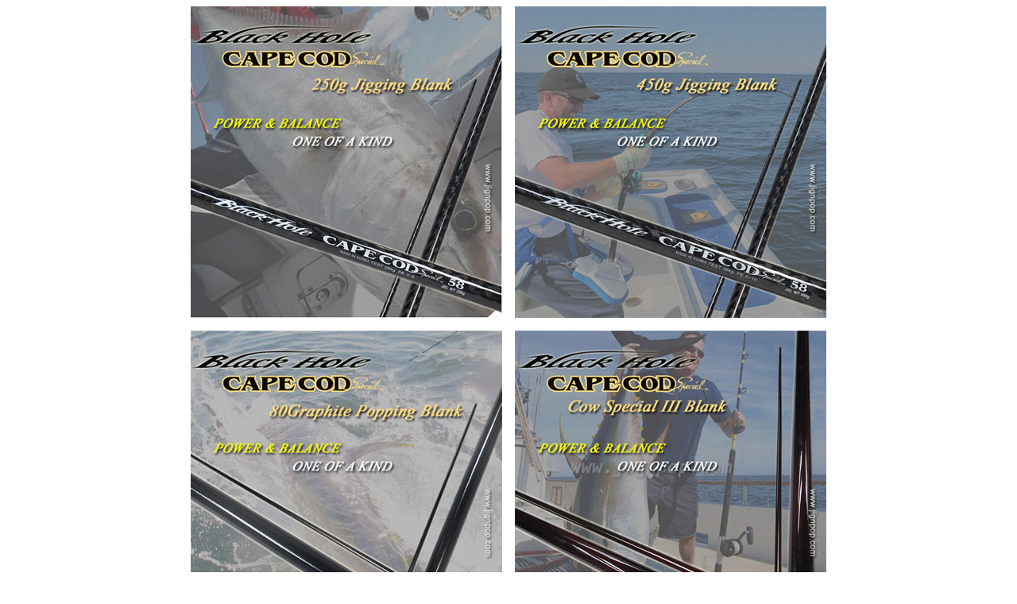

--- FILE ---
content_type: text/html
request_url: http://merricktackle.com/home-images/jignpop.html
body_size: 602
content:
<?xml version="1.0" encoding="iso-8859-1"?>
<!DOCTYPE html PUBLIC "-//W3C//DTD XHTML 1.0 Transitional//EN" "http://www.w3.org/TR/xhtml1/DTD/xhtml1-transitional.dtd">

<html xmlns="http://www.w3.org/1999/xhtml">

	<head>
		<meta http-equiv="content-type" content="text/html;charset=iso-8859-1" />
		<meta name="generator" content="Adobe GoLive" />
		<title>Jig n Pop blanks</title>
		<link href="../css/basic.css" rel="stylesheet" type="text/css" media="all" />
		
		
		<style>
		body {
		text-align: center;
		background-color: #fff;
		}
		
		#container {
		margin: 0 auto;
		width: 825px;
		text-align: center;
			}
		
		#container p {
		font-family: Arial, Helvetical, san-serif;
		font-size: 14px;
		text-align: center;
		
		
		
		}
		
		
		</style>
		
		
		
	</head>

	<body>
		<div id="container">
			<img src="jig-n-pop-blanks.jpg" alt="jig n pop blanks" height="800" width="800" border="0" />
			<p><a href="jig-n-pop-catalog-page.pdf" target="_self">View Our Jig N Pop Catalog Page</a></p>
		</div>
	</body>

</html>

--- FILE ---
content_type: text/css
request_url: http://merricktackle.com/css/basic.css
body_size: 809
content:
.title  { color: #990000; font-weight: bold; font-size: 16px; font-family: Arial, Helvetica, sans-serif; }
.subhead  { color: #000000; font-weight: bold; font-size: 10px; font-family: verdana, arial }
.head  { color: #000000; font-weight: bold; font-size: 18px; font-family: verdana, arial }


.text { color: black; font-size: 12px; font-family: Arial, Helvetica, sans-serif; }

.text a:link, .text a:visited, .text a:hover, .text a:active {

font-size:12px;
}
.text14 { color: black; font-size: 14px; font-family: Arial, Helvetica, sans-serif; }

.text14 a:link, .text14 a:visited, .text14 a:hover, .text14 a:active {
color:#000;
}


.text16 { color: black; font-size: 16px; font-family: Arial, Helvetica, sans-serif; }

.text16 a:link, .text16 a:visited, .text16 a:hover, .text16 a:active {
font-size:16px;
}

.text18 { color: black; font-size: 16px; font-family: Arial, Helvetica, sans-serif; }

.text18 a:link, .text18 a:visited, .text18 a:hover, .text18 a:active {
font-size:18px;
}


.textreg { color: black; font-size: 12px; font-family: Arial, Helvetica, sans-serif; font-weight: normal;}
.text14reg { color: black; font-size: 14px; font-family: Arial, Helvetica, sans-serif; font-weight: normal;}
.text16reg { color: black; font-size: 16px; font-family: Arial, Helvetica, sans-serif; font-weight: normal;}


.redhead12 { color: #900000; font-size: 12px; font-family: Arial, Helvetica, sans-serif; }
.redhead14 { color: #900000; font-size: 14px; font-family: Arial, Helvetica, sans-serif; }
.redhead16 { color: #900000; font-size: 16px; font-family: Arial, Helvetica, sans-serif; }

.redhead18 { color: #900000; font-size: 18px; font-family: Arial, Helvetica, sans-serif; }
.redhead18 a:link, .redhead18 a:visited, .redhead18 a:hover, .redhead18 a:active {
color:#900000;
}



.textblue { color: #2a1ec1; font-size: 12px; font-family: Arial, Helvetica, sans-serif; }
.textblue14 { color: #2a1ec1; font-size: 14px; font-family: Arial, Helvetica, sans-serif; }
.textblue16 { color: #2a1ec1; font-size: 16px; font-family: Arial, Helvetica, sans-serif; }
.textblue18 { color: #2a1ec1; font-size: 18px; font-family: Arial, Helvetica, sans-serif; }



.redpagehead { color: #900000; font-size: 20px; font-family: Arial, Helvetica, sans-serif; font-weight: bold; }
.reverse12 { color: #ffffff; font-size: 12px; font-family: Arial, Helvetica, sans-serif; }
.reverse12 a:link, .reverse12 a:visited, .reverse12 a:hover, .reverse12 a:active {
color:#fff;
}

.reverse14 { color: #ffffff; font-size: 14px; font-family: Arial, Helvetica, sans-serif; }

.reverse14 a:link, .reverse14 a:visited, .reverse14 a:hover, .reverse14 a:active {
color:#fff;
}

.reverse16 { color: #ffffff; font-size: 16px; font-family: Arial, Helvetica, sans-serif; }
.reverse16 a:link, .reverse16 a:visited, .reverse16 a:hover, .reverse16 a:active {
color:#fff;
}


.reverse18 { color: #ffffff; font-size: 18px; font-family: Arial, Helvetica, sans-serif; }

.reverse18 a:link, .reverse18 a:visited, .reverse18 a:hover, .reverse18 a:active {
color:#fff;
}



.reversehead { color: #FCE772; font-size: 18px; font-family: Arial, Helvetica, sans-serif; }

.pledge { color: #ffffff; font-size: 16px; font-weight: bold; font-family: Arial, Helvetica, sans-serif;

padding: 4px 0;
 }

.fishingtackle { color: #323298; font-size: 26px; font-family: Arial, Helvetica, sans-serif;
font-weight: bold; letter-spacing: -.05em }

.homelink {
 font-size: 13px; 
 font-family: Arial, Helvetica, sans-serif;
 }
 

 .facebooklink {
 font-size: 11px; 
 font-family: Arial, Helvetica, sans-serif; 
 }




/* FOR SPACING THE ONLINE CATALOG BUTTON VERTICALLY */

.onlinebutton {
margin-top: 4px;
margin-bottom: 8px;
}

div.topStrip {background-color: #fff;
height: 23px;
color: #000;
font: normal 15px arial;
line-height: 22px;
text-align: center;
padding: 4px 0 5px;
width: 960px;
}